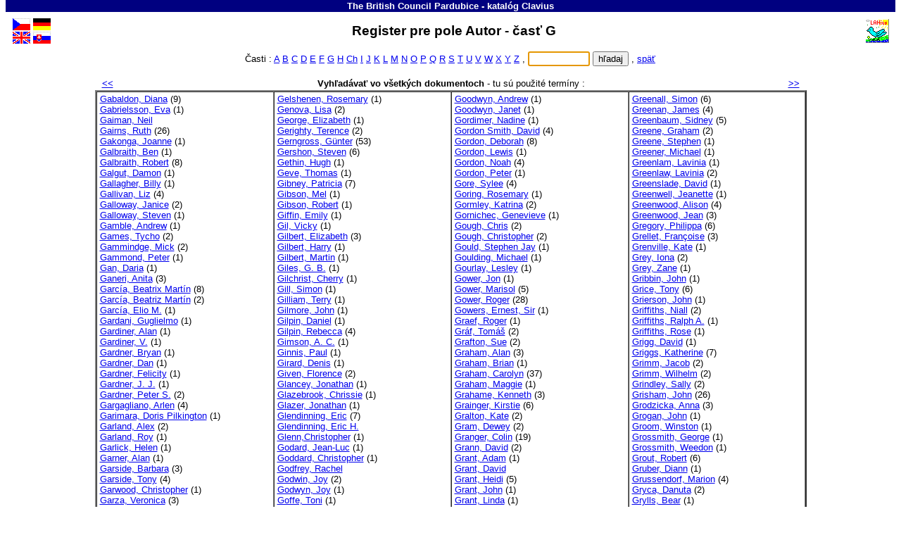

--- FILE ---
content_type: text/html
request_url: http://lanius.mmp.cz/Katalog/slo/c1ag.htm
body_size: 5126
content:
<!DOCTYPE HTML PUBLIC "-//W3C//DTD HTML 4.01 Transitional//EN">
<!-- CHCETE-LI ZMĚNIT DESIGN, KOUKNĚTE NA www.clavius.cz/lwpopis.htm#4 -->
<!-- Stránka je generována programem Lwww, naposledy 19.01.2026 04:04:00 -->
<HTML lang="sk"><HEAD><TITLE>Register pre pole Autor - The British Council  Pardubice - katalóg Clavius</TITLE>
<META http-equiv="Content-Type" content="text/html; charset=windows-1250">
<STYLE type="text/css"><!-- .slovnik td {padding-left:4px} .F0 {padding:0px; margin: 0px} --></STYLE>
<LINK type="text/css" rel="stylesheet" href="../img/default.css" media="all"></HEAD>
<BODY onUnload="document.ff.subutt.disabled=false" style="margin-top:0; overflow-y:scroll"><DIV class="telo"><CENTER>
<TABLE class="pruh" bgcolor="#000080" width="100%" border=0 cellspacing=0 cellpadding=1>
 <TR><TD id="NAZKNI" width="91%" align="center"><FONT style="color:white" face="Arial"><SMALL><B>
  <A id="A0" href="http://www.britcentre-pardubice.cz" target="_top"
  style="color:white;text-decoration:none">The British Council  Pardubice</A> - <!-- katalog -->katalóg <A
  href="http://www.clavius.sk" target="_top" style="color:#FFFFFF;text-decoration:none">Clavius</A></B></SMALL></FONT></TD>
</TABLE>
<TABLE border=0 cellspacing=0 cellpadding=0><TR><TD height="5"></TD></TABLE>
<TABLE class="zahlavi" width="99%">
 <TR><TD><A href="../baze.htm"><IMG src="../img/fcze.gif" class="fcze_gif" border=0 width=25 height=17 title="Hlavní stránka katalogu" alt="Hlavní stránka katalogu" vspace=1></A><BR>
 <A href="../eng/baze.htm"><IMG src="../img/feng.gif" class="feng_gif" border=0 width=25 height=17 title="Main page" alt="Main page" vspace=1></A></TD><TD>
 <A href="../ger/baze.htm"><IMG src="../img/fger.gif" class="fger_gif" border=0 width=25 height=17 title="Hauptseite des Kataloges" alt="Hauptseite des Kataloges" vspace=1></A><BR>
 <A href="../slo/baze.htm"><IMG src="../img/fslo.gif" class="fslo_gif" border=0 width=25 height=17 title="Hlavná stránka katalógu" alt="Hlavná stránka katalógu" vspace=1></A></TD>
 <TD class="nadpis" align="center" width="95%"><H2 style="margin-bottom:0">
<!-- SLPROPOLE -->Register pre pole Autor - časť G &nbsp;</H2></TD>
 <TD><A href="http://www.lanius.cz" target="_top"><IMG src="../img/lanius.gif" class="lanius_gif" border=0 width=34 height=34 title="LANius" alt="LANius"></A></TD></TR>
</TABLE>
<FONT style="font-size:5pt"><BR class="hornibr"></FONT>
<!-- CL -->
<!-- EOZ -->
<TABLE class="nic" border=0 cellspacing=0 cellpadding=0 width="100%">
<TR><TD width="49%"><BR><TD align="center" nowrap>
<SCRIPT type="text/javascript"><!--
function jeNeco(vstup) { 
  if (vstup.value.length<'1') 
    { document.ff.subutt.disabled=false ; vstup.focus() ; return false } 
  else 
    { document.ff.subutt.disabled=true ; return true } 
}
// --></SCRIPT>
<!-- Části -->Časti : <A href="c1aa.htm">A</A>
<A href="c1ab.htm">B</A>
<A href="c1ac.htm">C</A>
<A href="c1ad.htm">D</A>
<A href="c1ae.htm">E</A>
<A href="c1af.htm">F</A>
<A href="c1ag.htm">G</A>
<A href="c1ah.htm">H</A>
<A href="c1acz.htm">Ch</A>
<A href="c1ai.htm">I</A>
<A href="c1aj.htm">J</A>
<A href="c1ak.htm">K</A>
<A href="c1al.htm">L</A>
<A href="c1am.htm">M</A>
<A href="c1an.htm">N</A>
<A href="c1ao.htm">O</A>
<A href="c1ap.htm">P</A>
<A href="c1aq.htm">Q</A>
<A href="c1ar.htm">R</A>
<A href="c1as.htm">S</A>
<A href="c1at.htm">T</A>
<A href="c1au.htm">U</A>
<A href="c1av.htm">V</A>
<A href="c1aw.htm">W</A>
<A href="c1ax.htm">X</A>
<A href="c1ay.htm">Y</A>
<A href="c1az.htm">Z</A>
 ,&nbsp;<TD nowrap>
<FORM name="ff" class="F0" action="l.dll" method="Get" onSubmit="return jeNeco(this.NT)">
<INPUT type="hidden" name="slol~" value="">
<INPUT type="hidden" name="DD" value="1">
<INPUT type="hidden" name="BZ" value="CL">
<INPUT type="hidden" name="DD" value="1">
<INPUT type="hidden" name="NZ" value="a">
<INPUT type="text" name="NT" size=9> <INPUT type="submit" value="hľadaj" name="subutt"> ,
<SCRIPT type="text/javascript"><!--
  document.ff.NT.focus()
// --></SCRIPT>
<A href="b_1.htm"><!--lower Zpět -->späť</A></FORM><TD width="49%"><BR>
<!-- EOC -->
<TR><TD colspan=4 align="center">&nbsp;
</TABLE>
<TABLE class="nic" border=0 cellspacing=0 cellpadding=2 width="80%"><TR><TD align="left" width="10%" nowrap>
&nbsp; <A href="c1af.htm" title="Predchádzajúci"><B><<</B></A><TD align="center" width="80%">
<B>Vyhľadávať vo všetkých dokumentoch</B> - <!-- TERMINY -->tu sú použité termíny :
<TD align="right" width="10%" nowrap><A href="c1ah.htm" title="Nasledujúci"><B>>></B></A> &nbsp;</TABLE>
<TABLE class="slovnik" align="center" border=2 cellspacing=0 cellpadding=2 width="80%"><TR>
<TD valign="top" width="25%" nowrap>
<A href="l.dll?h~DD=1&amp;A=Gabaldon,%20Diana">Gabaldon,&nbsp;Diana</A>&nbsp;(9)<BR>
<A href="l.dll?h~DD=1&amp;A=Gabrielsson,%20Eva">Gabrielsson,&nbsp;Eva</A>&nbsp;(1)<BR>
<A href="l.dll?h~DD=1&amp;A=Gaiman,%20Neil">Gaiman,&nbsp;Neil</A><BR>
<A href="l.dll?h~DD=1&amp;A=Gairns,%20Ruth">Gairns,&nbsp;Ruth</A>&nbsp;(26)<BR>
<A href="l.dll?h~DD=1&amp;A=Gakonga,%20Joanne">Gakonga,&nbsp;Joanne</A>&nbsp;(1)<BR>
<A href="l.dll?h~DD=1&amp;A=Galbraith,%20Ben">Galbraith,&nbsp;Ben</A>&nbsp;(1)<BR>
<A href="l.dll?h~DD=1&amp;A=Galbraith,%20Robert">Galbraith,&nbsp;Robert</A>&nbsp;(8)<BR>
<A href="l.dll?h~DD=1&amp;A=Galgut,%20Damon">Galgut,&nbsp;Damon</A>&nbsp;(1)<BR>
<A href="l.dll?h~DD=1&amp;A=Gallagher,%20Billy">Gallagher,&nbsp;Billy</A>&nbsp;(1)<BR>
<A href="l.dll?h~DD=1&amp;A=Gallivan,%20Liz">Gallivan,&nbsp;Liz</A>&nbsp;(4)<BR>
<A href="l.dll?h~DD=1&amp;A=Galloway,%20Janice">Galloway,&nbsp;Janice</A>&nbsp;(2)<BR>
<A href="l.dll?h~DD=1&amp;A=Galloway,%20Steven">Galloway,&nbsp;Steven</A>&nbsp;(1)<BR>
<A href="l.dll?h~DD=1&amp;A=Gamble,%20Andrew">Gamble,&nbsp;Andrew</A>&nbsp;(1)<BR>
<A href="l.dll?h~DD=1&amp;A=Games,%20Tycho">Games,&nbsp;Tycho</A>&nbsp;(2)<BR>
<A href="l.dll?h~DD=1&amp;A=Gammindge,%20Mick">Gammindge,&nbsp;Mick</A>&nbsp;(2)<BR>
<A href="l.dll?h~DD=1&amp;A=Gammond,%20Peter">Gammond,&nbsp;Peter</A>&nbsp;(1)<BR>
<A href="l.dll?h~DD=1&amp;A=Gan,%20Daria">Gan,&nbsp;Daria</A>&nbsp;(1)<BR>
<A href="l.dll?h~DD=1&amp;A=Ganeri,%20Anita">Ganeri,&nbsp;Anita</A>&nbsp;(3)<BR>
<A href="l.dll?h~DD=1&amp;A=Garc%EDa,%20Beatrix%20Mart%EDn">García,&nbsp;Beatrix&nbsp;Martín</A>&nbsp;(8)<BR>
<A href="l.dll?h~DD=1&amp;A=Garc%EDa,%20Beatriz%20Mart%EDn">García,&nbsp;Beatriz&nbsp;Martín</A>&nbsp;(2)<BR>
<A href="l.dll?h~DD=1&amp;A=Garc%EDa,%20Elio%20M.">García,&nbsp;Elio&nbsp;M.</A>&nbsp;(1)<BR>
<A href="l.dll?h~DD=1&amp;A=Gardani,%20Guglielmo">Gardani,&nbsp;Guglielmo</A>&nbsp;(1)<BR>
<A href="l.dll?h~DD=1&amp;A=Gardiner,%20Alan">Gardiner,&nbsp;Alan</A>&nbsp;(1)<BR>
<A href="l.dll?h~DD=1&amp;A=Gardiner,%20V.">Gardiner,&nbsp;V.</A>&nbsp;(1)<BR>
<A href="l.dll?h~DD=1&amp;A=Gardner,%20Bryan">Gardner,&nbsp;Bryan</A>&nbsp;(1)<BR>
<A href="l.dll?h~DD=1&amp;A=Gardner,%20Dan">Gardner,&nbsp;Dan</A>&nbsp;(1)<BR>
<A href="l.dll?h~DD=1&amp;A=Gardner,%20Felicity">Gardner,&nbsp;Felicity</A>&nbsp;(1)<BR>
<A href="l.dll?h~DD=1&amp;A=Gardner,%20J.%20J.">Gardner,&nbsp;J.&nbsp;J.</A>&nbsp;(1)<BR>
<A href="l.dll?h~DD=1&amp;A=Gardner,%20Peter%20S.">Gardner,&nbsp;Peter&nbsp;S.</A>&nbsp;(2)<BR>
<A href="l.dll?h~DD=1&amp;A=Gargagliano,%20Arlen">Gargagliano,&nbsp;Arlen</A>&nbsp;(4)<BR>
<A href="l.dll?h~DD=1&amp;A=Garimara,%20Doris%20Pilkington">Garimara,&nbsp;Doris&nbsp;Pilkington</A>&nbsp;(1)<BR>
<A href="l.dll?h~DD=1&amp;A=Garland,%20Alex">Garland,&nbsp;Alex</A>&nbsp;(2)<BR>
<A href="l.dll?h~DD=1&amp;A=Garland,%20Roy">Garland,&nbsp;Roy</A>&nbsp;(1)<BR>
<A href="l.dll?h~DD=1&amp;A=Garlick,%20Helen">Garlick,&nbsp;Helen</A>&nbsp;(1)<BR>
<A href="l.dll?h~DD=1&amp;A=Garner,%20Alan">Garner,&nbsp;Alan</A>&nbsp;(1)<BR>
<A href="l.dll?h~DD=1&amp;A=Garside,%20Barbara">Garside,&nbsp;Barbara</A>&nbsp;(3)<BR>
<A href="l.dll?h~DD=1&amp;A=Garside,%20Tony">Garside,&nbsp;Tony</A>&nbsp;(4)<BR>
<A href="l.dll?h~DD=1&amp;A=Garwood,%20Christopher">Garwood,&nbsp;Christopher</A>&nbsp;(1)<BR>
<A href="l.dll?h~DD=1&amp;A=Garza,%20Veronica">Garza,&nbsp;Veronica</A>&nbsp;(3)<BR>
<A href="l.dll?h~DD=1&amp;A=Gascoigne,%20Jennifer">Gascoigne,&nbsp;Jennifer</A>&nbsp;(3)<BR>
<A href="l.dll?h~DD=1&amp;A=Gaskell,%20Elizabeth">Gaskell,&nbsp;Elizabeth</A>&nbsp;(5)<BR>
<A href="l.dll?h~DD=1&amp;A=Gatehouse%20Project">Gatehouse&nbsp;Project</A>&nbsp;(1)<BR>
<A href="l.dll?h~DD=1&amp;A=Gates,%20Bill">Gates,&nbsp;Bill</A>&nbsp;(3)<BR>
<A href="l.dll?h~DD=1&amp;A=Gattegno,%20Caleb">Gattegno,&nbsp;Caleb</A>&nbsp;(1)<BR>
<A href="l.dll?h~DD=1&amp;A=Gault,%20James">Gault,&nbsp;James</A>&nbsp;(8)<BR>
<A href="l.dll?h~DD=1&amp;A=Gayle,%20Mike">Gayle,&nbsp;Mike</A>&nbsp;(1)<BR>
<A href="l.dll?h~DD=1&amp;A=Gaynor,%20Suzanne">Gaynor,&nbsp;Suzanne</A>&nbsp;(17)<BR>
<A href="l.dll?h~DD=1&amp;A=Gear,%20Jolene">Gear,&nbsp;Jolene</A>&nbsp;(5)<BR>
<A href="l.dll?h~DD=1&amp;A=Gear,%20Robert">Gear,&nbsp;Robert</A>&nbsp;(5)<BR>
<A href="l.dll?h~DD=1&amp;A=Gee,%20Maggie">Gee,&nbsp;Maggie</A>&nbsp;(3)<BR>
<A href="l.dll?h~DD=1&amp;A=Gelb,%20Michael">Gelb,&nbsp;Michael</A>&nbsp;(1)<BR>
<A href="l.dll?h~DD=1&amp;A=Geldof,%20Bob">Geldof,&nbsp;Bob</A>&nbsp;(1)<BR>
<TD valign="top" width="25%" nowrap>
<A href="l.dll?h~DD=1&amp;A=Gelshenen,%20Rosemary">Gelshenen,&nbsp;Rosemary</A>&nbsp;(1)<BR>
<A href="l.dll?h~DD=1&amp;A=Genova,%20Lisa">Genova,&nbsp;Lisa</A>&nbsp;(2)<BR>
<A href="l.dll?h~DD=1&amp;A=George,%20Elizabeth">George,&nbsp;Elizabeth</A>&nbsp;(1)<BR>
<A href="l.dll?h~DD=1&amp;A=Gerighty,%20Terence">Gerighty,&nbsp;Terence</A>&nbsp;(2)<BR>
<A href="l.dll?h~DD=1&amp;A=Gerngross,%20G%FCnter">Gerngross,&nbsp;Günter</A>&nbsp;(53)<BR>
<A href="l.dll?h~DD=1&amp;A=Gershon,%20Steven">Gershon,&nbsp;Steven</A>&nbsp;(6)<BR>
<A href="l.dll?h~DD=1&amp;A=Gethin,%20Hugh">Gethin,&nbsp;Hugh</A>&nbsp;(1)<BR>
<A href="l.dll?h~DD=1&amp;A=Geve,%20Thomas">Geve,&nbsp;Thomas</A>&nbsp;(1)<BR>
<A href="l.dll?h~DD=1&amp;A=Gibney,%20Patricia">Gibney,&nbsp;Patricia</A>&nbsp;(7)<BR>
<A href="l.dll?h~DD=1&amp;A=Gibson,%20Mel">Gibson,&nbsp;Mel</A>&nbsp;(1)<BR>
<A href="l.dll?h~DD=1&amp;A=Gibson,%20Robert">Gibson,&nbsp;Robert</A>&nbsp;(1)<BR>
<A href="l.dll?h~DD=1&amp;A=Giffin,%20Emily">Giffin,&nbsp;Emily</A>&nbsp;(1)<BR>
<A href="l.dll?h~DD=1&amp;A=Gil,%20Vicky">Gil,&nbsp;Vicky</A>&nbsp;(1)<BR>
<A href="l.dll?h~DD=1&amp;A=Gilbert,%20Elizabeth">Gilbert,&nbsp;Elizabeth</A>&nbsp;(3)<BR>
<A href="l.dll?h~DD=1&amp;A=Gilbert,%20Harry">Gilbert,&nbsp;Harry</A>&nbsp;(1)<BR>
<A href="l.dll?h~DD=1&amp;A=Gilbert,%20Martin">Gilbert,&nbsp;Martin</A>&nbsp;(1)<BR>
<A href="l.dll?h~DD=1&amp;A=Giles,%20G.%20B.">Giles,&nbsp;G.&nbsp;B.</A>&nbsp;(1)<BR>
<A href="l.dll?h~DD=1&amp;A=Gilchrist,%20Cherry">Gilchrist,&nbsp;Cherry</A>&nbsp;(1)<BR>
<A href="l.dll?h~DD=1&amp;A=Gill,%20Simon">Gill,&nbsp;Simon</A>&nbsp;(1)<BR>
<A href="l.dll?h~DD=1&amp;A=Gilliam,%20Terry">Gilliam,&nbsp;Terry</A>&nbsp;(1)<BR>
<A href="l.dll?h~DD=1&amp;A=Gilmore,%20John">Gilmore,&nbsp;John</A>&nbsp;(1)<BR>
<A href="l.dll?h~DD=1&amp;A=Gilpin,%20Daniel">Gilpin,&nbsp;Daniel</A>&nbsp;(1)<BR>
<A href="l.dll?h~DD=1&amp;A=Gilpin,%20Rebecca">Gilpin,&nbsp;Rebecca</A>&nbsp;(4)<BR>
<A href="l.dll?h~DD=1&amp;A=Gimson,%20A.%20C.">Gimson,&nbsp;A.&nbsp;C.</A>&nbsp;(1)<BR>
<A href="l.dll?h~DD=1&amp;A=Ginnis,%20Paul">Ginnis,&nbsp;Paul</A>&nbsp;(1)<BR>
<A href="l.dll?h~DD=1&amp;A=Girard,%20Denis">Girard,&nbsp;Denis</A>&nbsp;(1)<BR>
<A href="l.dll?h~DD=1&amp;A=Given,%20Florence">Given,&nbsp;Florence</A>&nbsp;(2)<BR>
<A href="l.dll?h~DD=1&amp;A=Glancey,%20Jonathan">Glancey,&nbsp;Jonathan</A>&nbsp;(1)<BR>
<A href="l.dll?h~DD=1&amp;A=Glazebrook,%20Chrissie">Glazebrook,&nbsp;Chrissie</A>&nbsp;(1)<BR>
<A href="l.dll?h~DD=1&amp;A=Glazer,%20Jonathan">Glazer,&nbsp;Jonathan</A>&nbsp;(1)<BR>
<A href="l.dll?h~DD=1&amp;A=Glendinning,%20Eric">Glendinning,&nbsp;Eric</A>&nbsp;(7)<BR>
<A href="l.dll?h~DD=1&amp;A=Glendinning,%20Eric%20H.">Glendinning,&nbsp;Eric&nbsp;H.</A><BR>
<A href="l.dll?h~DD=1&amp;A=Glenn,Christopher">Glenn,Christopher</A>&nbsp;(1)<BR>
<A href="l.dll?h~DD=1&amp;A=Godard,%20Jean-Luc">Godard,&nbsp;Jean-Luc</A>&nbsp;(1)<BR>
<A href="l.dll?h~DD=1&amp;A=Goddard,%20Christopher">Goddard,&nbsp;Christopher</A>&nbsp;(1)<BR>
<A href="l.dll?h~DD=1&amp;A=Godfrey,%20Rachel">Godfrey,&nbsp;Rachel</A><BR>
<A href="l.dll?h~DD=1&amp;A=Godwin,%20Joy">Godwin,&nbsp;Joy</A>&nbsp;(2)<BR>
<A href="l.dll?h~DD=1&amp;A=Godwyn,%20Joy">Godwyn,&nbsp;Joy</A>&nbsp;(1)<BR>
<A href="l.dll?h~DD=1&amp;A=Goffe,%20Toni">Goffe,&nbsp;Toni</A>&nbsp;(1)<BR>
<A href="l.dll?h~DD=1&amp;A=Gokay,%20Janet">Gokay,&nbsp;Janet</A>&nbsp;(2)<BR>
<A href="l.dll?h~DD=1&amp;A=Gold,%20Emma">Gold,&nbsp;Emma</A>&nbsp;(1)<BR>
<A href="l.dll?h~DD=1&amp;A=Golden,%20Arthur">Golden,&nbsp;Arthur</A>&nbsp;(1)<BR>
<A href="l.dll?h~DD=1&amp;A=Goldin,%20Megan">Goldin,&nbsp;Megan</A>&nbsp;(1)<BR>
<A href="l.dll?h~DD=1&amp;A=Golding,%20William">Golding,&nbsp;William</A>&nbsp;(5)<BR>
<A href="l.dll?h~DD=1&amp;A=Goldstein,%20Ben">Goldstein,&nbsp;Ben</A><BR>
<A href="l.dll?h~DD=1&amp;A=Gomm,%20Helena">Gomm,&nbsp;Helena</A>&nbsp;(21)<BR>
<A href="l.dll?h~DD=1&amp;A=Gondry,%20Michel">Gondry,&nbsp;Michel</A>&nbsp;(1)<BR>
<A href="l.dll?h~DD=1&amp;A=Goodey,%20Noel">Goodey,&nbsp;Noel</A>&nbsp;(1)<BR>
<A href="l.dll?h~DD=1&amp;A=Goodhart,%20Pippa">Goodhart,&nbsp;Pippa</A>&nbsp;(2)<BR>
<A href="l.dll?h~DD=1&amp;A=Goodman,%20Whitney">Goodman,&nbsp;Whitney</A>&nbsp;(1)<BR>
<A href="l.dll?h~DD=1&amp;A=Goodwin,%20Daisy">Goodwin,&nbsp;Daisy</A>&nbsp;(5)<BR>
<A href="l.dll?h~DD=1&amp;A=Goodwin,%20Geraint">Goodwin,&nbsp;Geraint</A>&nbsp;(1)<BR>
<TD valign="top" width="25%" nowrap>
<A href="l.dll?h~DD=1&amp;A=Goodwyn,%20Andrew">Goodwyn,&nbsp;Andrew</A>&nbsp;(1)<BR>
<A href="l.dll?h~DD=1&amp;A=Goodwyn,%20Janet">Goodwyn,&nbsp;Janet</A>&nbsp;(1)<BR>
<A href="l.dll?h~DD=1&amp;A=Gordimer,%20Nadine">Gordimer,&nbsp;Nadine</A>&nbsp;(1)<BR>
<A href="l.dll?h~DD=1&amp;A=Gordon%20Smith,%20David">Gordon&nbsp;Smith,&nbsp;David</A>&nbsp;(4)<BR>
<A href="l.dll?h~DD=1&amp;A=Gordon,%20Deborah">Gordon,&nbsp;Deborah</A>&nbsp;(8)<BR>
<A href="l.dll?h~DD=1&amp;A=Gordon,%20Lewis">Gordon,&nbsp;Lewis</A>&nbsp;(1)<BR>
<A href="l.dll?h~DD=1&amp;A=Gordon,%20Noah">Gordon,&nbsp;Noah</A>&nbsp;(4)<BR>
<A href="l.dll?h~DD=1&amp;A=Gordon,%20Peter">Gordon,&nbsp;Peter</A>&nbsp;(1)<BR>
<A href="l.dll?h~DD=1&amp;A=Gore,%20Sylee">Gore,&nbsp;Sylee</A>&nbsp;(4)<BR>
<A href="l.dll?h~DD=1&amp;A=Goring,%20Rosemary">Goring,&nbsp;Rosemary</A>&nbsp;(1)<BR>
<A href="l.dll?h~DD=1&amp;A=Gormley,%20Katrina">Gormley,&nbsp;Katrina</A>&nbsp;(2)<BR>
<A href="l.dll?h~DD=1&amp;A=Gornichec,%20Genevieve">Gornichec,&nbsp;Genevieve</A>&nbsp;(1)<BR>
<A href="l.dll?h~DD=1&amp;A=Gough,%20Chris">Gough,&nbsp;Chris</A>&nbsp;(2)<BR>
<A href="l.dll?h~DD=1&amp;A=Gough,%20Christopher">Gough,&nbsp;Christopher</A>&nbsp;(2)<BR>
<A href="l.dll?h~DD=1&amp;A=Gould,%20Stephen%20Jay">Gould,&nbsp;Stephen&nbsp;Jay</A>&nbsp;(1)<BR>
<A href="l.dll?h~DD=1&amp;A=Goulding,%20Michael">Goulding,&nbsp;Michael</A>&nbsp;(1)<BR>
<A href="l.dll?h~DD=1&amp;A=Gourlay,%20Lesley">Gourlay,&nbsp;Lesley</A>&nbsp;(1)<BR>
<A href="l.dll?h~DD=1&amp;A=Gower,%20Jon">Gower,&nbsp;Jon</A>&nbsp;(1)<BR>
<A href="l.dll?h~DD=1&amp;A=Gower,%20Marisol">Gower,&nbsp;Marisol</A>&nbsp;(5)<BR>
<A href="l.dll?h~DD=1&amp;A=Gower,%20Roger">Gower,&nbsp;Roger</A>&nbsp;(28)<BR>
<A href="l.dll?h~DD=1&amp;A=Gowers,%20Ernest,%20Sir">Gowers,&nbsp;Ernest,&nbsp;Sir</A>&nbsp;(1)<BR>
<A href="l.dll?h~DD=1&amp;A=Graef,%20Roger">Graef,&nbsp;Roger</A>&nbsp;(1)<BR>
<A href="l.dll?h~DD=1&amp;A=Gr%E1f,%20Tom%E1%9A">Gráf,&nbsp;Tomáš</A>&nbsp;(2)<BR>
<A href="l.dll?h~DD=1&amp;A=Grafton,%20Sue">Grafton,&nbsp;Sue</A>&nbsp;(2)<BR>
<A href="l.dll?h~DD=1&amp;A=Graham,%20Alan">Graham,&nbsp;Alan</A>&nbsp;(3)<BR>
<A href="l.dll?h~DD=1&amp;A=Graham,%20Brian">Graham,&nbsp;Brian</A>&nbsp;(1)<BR>
<A href="l.dll?h~DD=1&amp;A=Graham,%20Carolyn">Graham,&nbsp;Carolyn</A>&nbsp;(37)<BR>
<A href="l.dll?h~DD=1&amp;A=Graham,%20Maggie">Graham,&nbsp;Maggie</A>&nbsp;(1)<BR>
<A href="l.dll?h~DD=1&amp;A=Grahame,%20Kenneth">Grahame,&nbsp;Kenneth</A>&nbsp;(3)<BR>
<A href="l.dll?h~DD=1&amp;A=Grainger,%20Kirstie">Grainger,&nbsp;Kirstie</A>&nbsp;(6)<BR>
<A href="l.dll?h~DD=1&amp;A=Gralton,%20Kate">Gralton,&nbsp;Kate</A>&nbsp;(2)<BR>
<A href="l.dll?h~DD=1&amp;A=Gram,%20Dewey">Gram,&nbsp;Dewey</A>&nbsp;(2)<BR>
<A href="l.dll?h~DD=1&amp;A=Granger,%20Colin">Granger,&nbsp;Colin</A>&nbsp;(19)<BR>
<A href="l.dll?h~DD=1&amp;A=Grann,%20David">Grann,&nbsp;David</A>&nbsp;(2)<BR>
<A href="l.dll?h~DD=1&amp;A=Grant,%20Adam">Grant,&nbsp;Adam</A>&nbsp;(1)<BR>
<A href="l.dll?h~DD=1&amp;A=Grant,%20David">Grant,&nbsp;David</A><BR>
<A href="l.dll?h~DD=1&amp;A=Grant,%20Heidi">Grant,&nbsp;Heidi</A>&nbsp;(5)<BR>
<A href="l.dll?h~DD=1&amp;A=Grant,%20John">Grant,&nbsp;John</A>&nbsp;(1)<BR>
<A href="l.dll?h~DD=1&amp;A=Grant,%20Linda">Grant,&nbsp;Linda</A>&nbsp;(1)<BR>
<A href="l.dll?h~DD=1&amp;A=Grant,%20Neville%20J.%20H.">Grant,&nbsp;Neville&nbsp;J.&nbsp;H.</A>&nbsp;(1)<BR>
<A href="l.dll?h~DD=1&amp;A=Graver,%20B.%20D.">Graver,&nbsp;B.&nbsp;D.</A>&nbsp;(2)<BR>
<A href="l.dll?h~DD=1&amp;A=Graves,%20Sue">Graves,&nbsp;Sue</A>&nbsp;(1)<BR>
<A href="l.dll?h~DD=1&amp;A=Gray,%20Alasdair">Gray,&nbsp;Alasdair</A>&nbsp;(5)<BR>
<A href="l.dll?h~DD=1&amp;A=Gray,%20Elizabeth">Gray,&nbsp;Elizabeth</A>&nbsp;(1)<BR>
<A href="l.dll?h~DD=1&amp;A=Gray,%20Karen">Gray,&nbsp;Karen</A>&nbsp;(1)<BR>
<A href="l.dll?h~DD=1&amp;A=Gray,%20Peta">Gray,&nbsp;Peta</A>&nbsp;(1)<BR>
<A href="l.dll?h~DD=1&amp;A=Gray,%20Richard">Gray,&nbsp;Richard</A>&nbsp;(1)<BR>
<A href="l.dll?h~DD=1&amp;A=Green,%20David">Green,&nbsp;David</A>&nbsp;(1)<BR>
<A href="l.dll?h~DD=1&amp;A=Green,%20Jane">Green,&nbsp;Jane</A>&nbsp;(1)<BR>
<A href="l.dll?h~DD=1&amp;A=Green,%20John">Green,&nbsp;John</A>&nbsp;(7)<BR>
<A href="l.dll?h~DD=1&amp;A=Green,%20Roger%20Lancelyn">Green,&nbsp;Roger&nbsp;Lancelyn</A>&nbsp;(2)<BR>
<A href="l.dll?h~DD=1&amp;A=Green,%20Veronica">Green,&nbsp;Veronica</A>&nbsp;(1)<BR>
<TD valign="top" width="25%" nowrap>
<A href="l.dll?h~DD=1&amp;A=Greenall,%20Simon">Greenall,&nbsp;Simon</A>&nbsp;(6)<BR>
<A href="l.dll?h~DD=1&amp;A=Greenan,%20James">Greenan,&nbsp;James</A>&nbsp;(4)<BR>
<A href="l.dll?h~DD=1&amp;A=Greenbaum,%20Sidney">Greenbaum,&nbsp;Sidney</A>&nbsp;(5)<BR>
<A href="l.dll?h~DD=1&amp;A=Greene,%20Graham">Greene,&nbsp;Graham</A>&nbsp;(2)<BR>
<A href="l.dll?h~DD=1&amp;A=Greene,%20Stephen">Greene,&nbsp;Stephen</A>&nbsp;(1)<BR>
<A href="l.dll?h~DD=1&amp;A=Greener,%20Michael">Greener,&nbsp;Michael</A>&nbsp;(1)<BR>
<A href="l.dll?h~DD=1&amp;A=Greenlam,%20Lavinia">Greenlam,&nbsp;Lavinia</A>&nbsp;(1)<BR>
<A href="l.dll?h~DD=1&amp;A=Greenlaw,%20Lavinia">Greenlaw,&nbsp;Lavinia</A>&nbsp;(2)<BR>
<A href="l.dll?h~DD=1&amp;A=Greenslade,%20David">Greenslade,&nbsp;David</A>&nbsp;(1)<BR>
<A href="l.dll?h~DD=1&amp;A=Greenwell,%20Jeanette">Greenwell,&nbsp;Jeanette</A>&nbsp;(1)<BR>
<A href="l.dll?h~DD=1&amp;A=Greenwood,%20Alison">Greenwood,&nbsp;Alison</A>&nbsp;(4)<BR>
<A href="l.dll?h~DD=1&amp;A=Greenwood,%20Jean">Greenwood,&nbsp;Jean</A>&nbsp;(3)<BR>
<A href="l.dll?h~DD=1&amp;A=Gregory,%20Philippa">Gregory,&nbsp;Philippa</A>&nbsp;(6)<BR>
<A href="l.dll?h~DD=1&amp;A=Grellet,%20Fran%E7oise">Grellet,&nbsp;Françoise</A>&nbsp;(3)<BR>
<A href="l.dll?h~DD=1&amp;A=Grenville,%20Kate">Grenville,&nbsp;Kate</A>&nbsp;(1)<BR>
<A href="l.dll?h~DD=1&amp;A=Grey,%20Iona">Grey,&nbsp;Iona</A>&nbsp;(2)<BR>
<A href="l.dll?h~DD=1&amp;A=Grey,%20Zane">Grey,&nbsp;Zane</A>&nbsp;(1)<BR>
<A href="l.dll?h~DD=1&amp;A=Gribbin,%20John">Gribbin,&nbsp;John</A>&nbsp;(1)<BR>
<A href="l.dll?h~DD=1&amp;A=Grice,%20Tony">Grice,&nbsp;Tony</A>&nbsp;(6)<BR>
<A href="l.dll?h~DD=1&amp;A=Grierson,%20John">Grierson,&nbsp;John</A>&nbsp;(1)<BR>
<A href="l.dll?h~DD=1&amp;A=Griffiths,%20Niall">Griffiths,&nbsp;Niall</A>&nbsp;(2)<BR>
<A href="l.dll?h~DD=1&amp;A=Griffiths,%20Ralph%20A.">Griffiths,&nbsp;Ralph&nbsp;A.</A>&nbsp;(1)<BR>
<A href="l.dll?h~DD=1&amp;A=Griffiths,%20Rose">Griffiths,&nbsp;Rose</A>&nbsp;(1)<BR>
<A href="l.dll?h~DD=1&amp;A=Grigg,%20David">Grigg,&nbsp;David</A>&nbsp;(1)<BR>
<A href="l.dll?h~DD=1&amp;A=Griggs,%20Katherine">Griggs,&nbsp;Katherine</A>&nbsp;(7)<BR>
<A href="l.dll?h~DD=1&amp;A=Grimm,%20Jacob">Grimm,&nbsp;Jacob</A>&nbsp;(2)<BR>
<A href="l.dll?h~DD=1&amp;A=Grimm,%20Wilhelm">Grimm,&nbsp;Wilhelm</A>&nbsp;(2)<BR>
<A href="l.dll?h~DD=1&amp;A=Grindley,%20Sally">Grindley,&nbsp;Sally</A>&nbsp;(2)<BR>
<A href="l.dll?h~DD=1&amp;A=Grisham,%20John">Grisham,&nbsp;John</A>&nbsp;(26)<BR>
<A href="l.dll?h~DD=1&amp;A=Grodzicka,%20Anna">Grodzicka,&nbsp;Anna</A>&nbsp;(3)<BR>
<A href="l.dll?h~DD=1&amp;A=Grogan,%20John">Grogan,&nbsp;John</A>&nbsp;(1)<BR>
<A href="l.dll?h~DD=1&amp;A=Groom,%20Winston">Groom,&nbsp;Winston</A>&nbsp;(1)<BR>
<A href="l.dll?h~DD=1&amp;A=Grossmith,%20George">Grossmith,&nbsp;George</A>&nbsp;(1)<BR>
<A href="l.dll?h~DD=1&amp;A=Grossmith,%20Weedon">Grossmith,&nbsp;Weedon</A>&nbsp;(1)<BR>
<A href="l.dll?h~DD=1&amp;A=Grout,%20Robert">Grout,&nbsp;Robert</A>&nbsp;(6)<BR>
<A href="l.dll?h~DD=1&amp;A=Gruber,%20Diann">Gruber,&nbsp;Diann</A>&nbsp;(1)<BR>
<A href="l.dll?h~DD=1&amp;A=Grussendorf,%20Marion">Grussendorf,&nbsp;Marion</A>&nbsp;(4)<BR>
<A href="l.dll?h~DD=1&amp;A=Gryca,%20Danuta">Gryca,&nbsp;Danuta</A>&nbsp;(2)<BR>
<A href="l.dll?h~DD=1&amp;A=Grylls,%20Bear">Grylls,&nbsp;Bear</A>&nbsp;(1)<BR>
<A href="l.dll?h~DD=1&amp;A=Gude,%20Kathy">Gude,&nbsp;Kathy</A>&nbsp;(23)<BR>
<A href="l.dll?h~DD=1&amp;A=Gulland,%20Daphne">Gulland,&nbsp;Daphne</A>&nbsp;(1)<BR>
<A href="l.dll?h~DD=1&amp;A=Gunesekera,%20Romesh">Gunesekera,&nbsp;Romesh</A>&nbsp;(3)<BR>
<A href="l.dll?h~DD=1&amp;A=Gunn,%20James">Gunn,&nbsp;James</A>&nbsp;(1)<BR>
<A href="l.dll?h~DD=1&amp;A=Gunn,%20Kirsty">Gunn,&nbsp;Kirsty</A>&nbsp;(2)<BR>
<A href="l.dll?h~DD=1&amp;A=Gunn,%20Michael%20J.">Gunn,&nbsp;Michael&nbsp;J.</A>&nbsp;(1)<BR>
<A href="l.dll?h~DD=1&amp;A=Guo,%20Xiaolu">Guo,&nbsp;Xiaolu</A>&nbsp;(2)<BR>
<A href="l.dll?h~DD=1&amp;A=Gupta,%20Suntera">Gupta,&nbsp;Suntera</A>&nbsp;(1)<BR>
<A href="l.dll?h~DD=1&amp;A=Gurnah,%20Abdulrazak">Gurnah,&nbsp;Abdulrazak</A>&nbsp;(2)<BR>
<A href="l.dll?h~DD=1&amp;A=Guterson,%20David">Guterson,&nbsp;David</A>&nbsp;(1)<BR>
<A href="l.dll?h~DD=1&amp;A=Gutjahr,%20Lothar">Gutjahr,&nbsp;Lothar</A>&nbsp;(2)<BR>
<A href="l.dll?h~DD=1&amp;A=Guy,%20John">Guy,&nbsp;John</A>&nbsp;(1)<BR>
<A href="l.dll?h~DD=1&amp;A=Gwynne,%20John">Gwynne,&nbsp;John</A>&nbsp;(3)<BR>
</TABLE><!-- VZAVORKACH -->V zátvorkách je uvedený počet výskytov každého termínu.
</CENTER>
<!-- A 29.05.2024 01:09 --></DIV></BODY></HTML>


--- FILE ---
content_type: text/css
request_url: http://lanius.mmp.cz/Katalog/img/default.css
body_size: 121
content:
body { font-family:sans-serif }
pre { font-family:monospace }
body,th,td { font-size:82% }
input,select { font-size:100% }
h2,.pruh { font-size:147% }